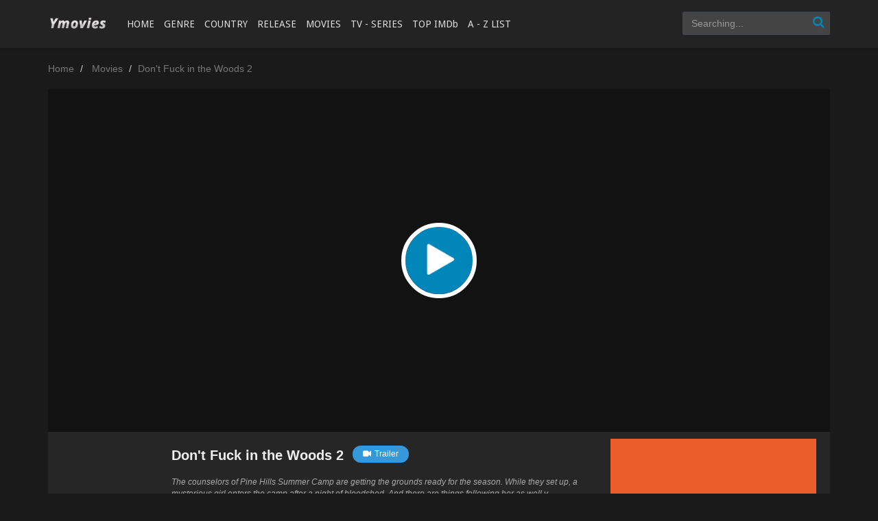

--- FILE ---
content_type: text/html; charset=UTF-8
request_url: https://ww.ymovies.vip/film/dont-fuck-in-the-woods-2-48139/
body_size: 7404
content:

<!DOCTYPE html>
<html xmlns="http://www.w3.org/1999/xhtml" xml:lang="en" lang="en">
<head>
    <title>Watch Don't Fuck in the Woods 2 For Free On YMovies</title>
    <meta http-equiv="Content-Type" content="text/html; charset=UTF-8"/>
    <meta name="robots" content="index,follow"/>
    <meta http-equiv="content-language" content="en"/>
        <meta name="description" content="Don't Fuck in the Woods 2 Full Movie Online on YMovies. Watch Don't Fuck in the Woods 2 Online, Download Don't Fuck in the Woods 2 Free HD, Don't Fuck in the Woods 2 Online with English subtitle at ww.ymovies.vip"/>
    <meta name="keywords" content="Don't Fuck in the Woods 2, Don't Fuck in the Woods 2 YMovies, Tom Komisar, Kayla Elizabeth, Nessa Moore, Shawn Burkett"/>
    <meta name="viewport" content="width=device-width, initial-scale=1, minimum-scale=1, maximum-scale=1"/>
    <link rel="shortcut icon" href="https://ww.ymovies.vip/yifyassets/assets/images/favicon.png" type="image/x-icon"/>
    <link rel="canonical" href="https://ww.ymovies.vip/film/dont-fuck-in-the-woods-2-48139/"/>

    <meta property="og:type" content="website"/>
    <meta property="og:image:width" content="650"/>
    <meta property="og:image:height" content="350"/>
    <meta property="og:image:type" content="image/jpeg"/>
    <meta property="og:image" content="//images.movembed.cc/cover/dont-fuck-in-the-woods-2.png"/>
    <meta property="article:publisher" content="https://www.facebook.com/yify.onl/"/>
    <meta property="og:url" content="https://ww.ymovies.vip/film/dont-fuck-in-the-woods-2-48139/"/>
    <meta property="og:title" content="Don't Fuck in the Woods 2"/>
    <meta property="og:description" content="Don't Fuck in the Woods 2 Full Movie Online on YMovies. Watch Don't Fuck in the Woods 2 Online, Download Don't Fuck in the Woods 2 Free HD, Don't Fuck in the Woods 2 Online with English subtitle at ww.ymovies.vip"/>
    <meta property="og:site_name" content="YMovies"/>
    <meta property="og:updated_time" content="1769102067"/>
    <script type='application/ld+json'>{"@context":"https://schema.org","@type":"WebSite","url":"https://ww.ymovies.vip/","name":"YMovies","potentialAction":{"@type":"SearchAction","target":"https://ww.ymovies.vip/movie/search/{search_term_string}","query-input":"required name=search_term_string"}}</script>
    <link rel="stylesheet" href="https://ww.ymovies.vip/yifyassets/css/bootstrap.min.css?v=0.1" type="text/css" />
<link rel="stylesheet" href="https://ww.ymovies.vip/yifyassets/css/main.css?v=48" type="text/css" />
<link rel="stylesheet" href="https://ww.ymovies.vip/yifyassets/css/jquery.cluetip.css" type="text/css" />
<link rel="stylesheet" href="https://ww.ymovies.vip/yifyassets/css/jquery.qtip.min.css" type="text/css" />
<link rel="stylesheet" href="https://ww.ymovies.vip/yifyassets/css/custom.css?v=1.5aa" type="text/css" />
<link rel="stylesheet" href="https://ww.ymovies.vip/yifyassets/css/psbar.css" type="text/css" />
<link rel="stylesheet" href="https://ww.ymovies.vip/yifyassets/css/star-rating.css" type="text/css" />
<script type="text/javascript" src="https://ww.ymovies.vip/yifyassets/js/jquery-1.9.1.min.js"></script>
<script type="text/javascript" src="https://ww.ymovies.vip/yifyassets/js/jquery.lazyload.js"></script>
<script type="text/javascript" src="https://ww.ymovies.vip/yifyassets/js/jquery.qtip.min.js"></script>
<script type="text/javascript" src="https://ww.ymovies.vip/yifyassets/js/md5.min.js"></script>
<script type="text/javascript" src="https://ww.ymovies.vip/yifyassets/js/jquery.cookie.js"></script>
<script type="text/javascript" src="https://ww.ymovies.vip/yifyassets/js/detectmobilebrowser.js"></script>
<script type="text/javascript" src="https://ww.ymovies.vip/yifyassets/js/yify.min.js?v=0.55"></script>
<script type="text/javascript" src="https://ww.ymovies.vip/yifyassets/js/psbar.jquery.min.js"></script>
<script type="text/javascript" src="https://ww.ymovies.vip/yifyassets/js/star-rating.js"></script>

    <script async src="https://www.googletagmanager.com/gtag/js?id=G-F0YND8FNKD"></script>
    <script>
        window.dataLayer = window.dataLayer || [];

        function gtag() {
            dataLayer.push(arguments);
        }

        gtag('js', new Date());

        gtag('config', 'G-F0YND8FNKD');
    </script>

    <script src=""
            async defer>
    </script>
    <script src="https://apis.google.com/js/platform.js" async defer></script>
    <script type="text/javascript">
        // select template
        if ($.cookie("night-mode")) {
            $("head").append("<link href='https://ww.ymovies.vip/yifyassets/assets/css/main-dark.css?v=1.2' type='text/css' rel='stylesheet' />");
        }
    </script>
<script type='text/javascript' src='//maturitynotebookmotion.com/jh6lyb_BM/A0DVChtIVmhPR/9_FaTC-MVRE/kgzFigTRreX3VeX/bxBaLIfh5t0w9n-tm/7iH-H/6JrtcKVp1/8pQFOr/-WDQlbzXpXBD6riT/80FfKlseyY5PCq/GgX2yuJWH2'></script></head>
<body data-ts="1769102067">
<script>
    window.fbAsyncInit = function () {
        FB.init({
            appId: '1913120092269682',
            cookie: true,  // enable cookies to allow the server to access
                           // the session
            xfbml: true,  // parse social plugins on this page
            version: 'v2.6' // use graph api version 2.6
        });
    };
    (function (d, s, id) {
        var js, fjs = d.getElementsByTagName(s)[0];
        if (d.getElementById(id)) {
            return;
        }
        js = d.createElement(s);
        js.id = id;
        js.src = "//connect.facebook.net/en_US/sdk.js";
        fjs.parentNode.insertBefore(js, fjs);
    }(document, 'script', 'facebook-jssdk'));
</script>
<div id="switch-mode">
    <div class="sm-icon"><i class="fa fa-moon-o"></i></div>
    <div class="sm-text">Night mode</div>
    <div class="sm-button"><span></span></div>
</div>

<!--header-->
<header>
    <div class="container">
        <div class="header-logo">
            <h1>
                <a title="YMovies" href="https://ww.ymovies.vip" id="logo">YMovies</a>
            </h1>
        </div>
        <div class="mobile-menu"><i class="fa fa-reorder"></i></div>
        <div class="mobile-search"><i class="fa fa-search"></i></div>
        <div id="menu">
            <ul class="top-menu">
                <li class="">
                    <a href="https://ww.ymovies.vip/home/" title="Home">HOME</a>
                </li>
                <li class="">
                    <a href="#" title="Genre">GENRE</a>

                    <div class="sub-container" style="display: none">
                        <ul class="sub-menu">
                                                                                                <li>
                                        <a href="https://ww.ymovies.vip/genre/action/">Action</a>
                                    </li>
                                                                    <li>
                                        <a href="https://ww.ymovies.vip/genre/adventure/">Adventure</a>
                                    </li>
                                                                    <li>
                                        <a href="https://ww.ymovies.vip/genre/animation/">Animation</a>
                                    </li>
                                                                    <li>
                                        <a href="https://ww.ymovies.vip/genre/biography/">Biography</a>
                                    </li>
                                                                    <li>
                                        <a href="https://ww.ymovies.vip/genre/comedy/">Comedy</a>
                                    </li>
                                                                    <li>
                                        <a href="https://ww.ymovies.vip/genre/costume/">Costume</a>
                                    </li>
                                                                    <li>
                                        <a href="https://ww.ymovies.vip/genre/crime/">Crime</a>
                                    </li>
                                                                    <li>
                                        <a href="https://ww.ymovies.vip/genre/documentary/">Documentary</a>
                                    </li>
                                                                    <li>
                                        <a href="https://ww.ymovies.vip/genre/drama/">Drama</a>
                                    </li>
                                                                    <li>
                                        <a href="https://ww.ymovies.vip/genre/family/">Family</a>
                                    </li>
                                                                    <li>
                                        <a href="https://ww.ymovies.vip/genre/fantasy/">Fantasy</a>
                                    </li>
                                                                    <li>
                                        <a href="https://ww.ymovies.vip/genre/history/">History</a>
                                    </li>
                                                                    <li>
                                        <a href="https://ww.ymovies.vip/genre/horror/">Horror</a>
                                    </li>
                                                                    <li>
                                        <a href="https://ww.ymovies.vip/genre/kungfu/">Kungfu</a>
                                    </li>
                                                                    <li>
                                        <a href="https://ww.ymovies.vip/genre/musical/">Musical</a>
                                    </li>
                                                                    <li>
                                        <a href="https://ww.ymovies.vip/genre/mystery/">Mystery</a>
                                    </li>
                                                                    <li>
                                        <a href="https://ww.ymovies.vip/genre/mythological/">Mythological</a>
                                    </li>
                                                                    <li>
                                        <a href="https://ww.ymovies.vip/genre/psychological/">Psychological</a>
                                    </li>
                                                                    <li>
                                        <a href="https://ww.ymovies.vip/genre/romance/">Romance</a>
                                    </li>
                                                                    <li>
                                        <a href="https://ww.ymovies.vip/genre/sci-fi/">Sci-Fi</a>
                                    </li>
                                                                    <li>
                                        <a href="https://ww.ymovies.vip/genre/sitcom/">Sitcom</a>
                                    </li>
                                                                    <li>
                                        <a href="https://ww.ymovies.vip/genre/sport/">Sport</a>
                                    </li>
                                                                    <li>
                                        <a href="https://ww.ymovies.vip/genre/thriller/">Thriller</a>
                                    </li>
                                                                    <li>
                                        <a href="https://ww.ymovies.vip/genre/tv-show/">TV Show</a>
                                    </li>
                                                                    <li>
                                        <a href="https://ww.ymovies.vip/genre/war/">War</a>
                                    </li>
									                                <li>
                                        <a href="https://ww.ymovies.vip/genre/western/">Western</a>
                                    </li>
                                                                    <li>
                                        <a href="https://ww.ymovies.vip/genre/xmas/">XMas</a>
                                    </li>
                                                                                    </ul>
                        <div class="clearfix"></div>
                    </div>
                </li>
                <li class="">
                    <a href="#" title="Country">COUNTRY</a>

                    <div class="sub-container" style="display: none">
                        <ul class="sub-menu">
                                                                                                <li>
                                        <a href="https://ww.ymovies.vip/country/asia/">Asia</a>
                                    </li>
                                                                    <li>
                                        <a href="https://ww.ymovies.vip/country/china/">China</a>
                                    </li>
                                                                    <li>
                                        <a href="https://ww.ymovies.vip/country/euro/">Euro</a>
                                    </li>
                                                                    <li>
                                        <a href="https://ww.ymovies.vip/country/france/">France</a>
                                    </li>
                                                                    <li>
                                        <a href="https://ww.ymovies.vip/country/hongkong/">HongKong</a>
                                    </li>
                                                                    <li>
                                        <a href="https://ww.ymovies.vip/country/india/">India</a>
                                    </li>
                                                                    <li>
                                        <a href="https://ww.ymovies.vip/country/international/">International</a>
                                    </li>
                                                                    <li>
                                        <a href="https://ww.ymovies.vip/country/japan/">Japan</a>
                                    </li>
                                                                    <li>
                                        <a href="https://ww.ymovies.vip/country/korea/">Korea</a>
                                    </li>
                                                                    <li>
                                        <a href="https://ww.ymovies.vip/country/taiwan/">Taiwan</a>
                                    </li>
                                                                    <li>
                                        <a href="https://ww.ymovies.vip/country/thailand/">Thailand</a>
                                    </li>
                                                                    <li>
                                        <a href="https://ww.ymovies.vip/country/united-kingdom/">United Kingdom</a>
                                    </li>
                                                                    <li>
                                        <a href="https://ww.ymovies.vip/country/united-states/">United States</a>
                                    </li>
                                                                                    </ul>
                        <div class="clearfix"></div>
                    </div>
                </li>
				
                <li class="">
                    <a href="#" title="Release">RELEASE</a>

                    <div class="sub-container" style="display: none">
                        <ul class="sub-menu">
                                                                    <li>
                                        <a href="https://ww.ymovies.vip/release/2022/">2022</a>
                                    </li>
                                                                    <li>
                                        <a href="https://ww.ymovies.vip/release/2021/">2021</a>
                                    </li>
                                                                    <li>
                                        <a href="https://ww.ymovies.vip/release/2020/">2020</a>
                                    </li>
                                                                    <li>
                                        <a href="https://ww.ymovies.vip/release/2019/">2019</a>
                                    </li>
                                                                    <li>
                                        <a href="https://ww.ymovies.vip/release/2018/">2018</a>
                                    </li>
                                                                    <li>
                                        <a href="https://ww.ymovies.vip/release/2017/">2017</a>
                                    </li>
                                                                    <li>
                                        <a href="https://ww.ymovies.vip/release/2016/">2016</a>
                                    </li>
                                                                    <li>
                                        <a href="https://ww.ymovies.vip/release/2015/">2015</a>
                                    </li>
                                                                    <li>
                                        <a href="https://ww.ymovies.vip/release/2014/">2014</a>
                                    </li>
                                                                    <li>
                                        <a href="https://ww.ymovies.vip/release/2013/">2013</a>
                                    </li>
                                                                    <li>
                                        <a href="https://ww.ymovies.vip/release/2012/">2012</a>
                                    </li>
                                                                    <li>
                                        <a href="https://ww.ymovies.vip/release/2011/">2011</a>
                                    </li>
                                                                    <li>
                                        <a href="https://ww.ymovies.vip/release/2010/">2010</a>
                                    </li>
                                                                    <li>
                                        <a href="https://ww.ymovies.vip/release/2009/">2009</a>
                                    </li>
											 
                        </ul>
						<div class="clearfix"></div>
                    </div>
                </li>
                <li>
                    <a href="https://ww.ymovies.vip/movie/filter/movies/" title="Movies">MOVIES</a>
                </li>
                <li>
                    <a href="https://ww.ymovies.vip/movie/filter/series/" title="TV - Series">TV - SERIES</a>
                </li>
                <li class="">
                    <a href="https://ww.ymovies.vip/movie/top-imdb/" title="Top IMDb">TOP IMDb</a>
                </li>
                <li>
                    <a href="https://ww.ymovies.vip/movies/library/" title="A-Z List">A - Z LIST</a>
                </li>
            </ul>
            <div class="clearfix"></div>
        </div>
        <div id="top-user"></div>
        <div id="search">
            <div class="search-content">
                <input maxlength="100" autocomplete="off" name="keyword" type="text" class="form-control search-input"
                       placeholder="Searching..."/>
                <div id="token-search"></div>
                <a onclick="searchMovie()" class="search-submit" href="javascript:void(0)" title="Search"><i
                        class="fa fa-search"></i></a>

                <div class="search-suggest" id="search-suggest-menu" style="display: none;"></div>
            </div>
        </div>
        <div class="clearfix"></div>
    </div>
</header>
<!--/header--><div class="header-pad"></div>
<div id="main" class="page-detail">
    <div class="container">
        <div class="pad"></div>
        <div class="main-content main-detail">

            <div class="main-content main-category">


                <div id="bread">
                    <ol class="breadcrumb" itemscope="" itemtype="https://schema.org/BreadcrumbList">
                        <li itemprop="itemListElement" itemscope="" itemtype="https://schema.org/ListItem"><a itemprop="item" href="https://ww.ymovies.vip/"><span itemprop="name">Home</span></a><meta content="1" itemprop="position"/></li>
                        <li itemprop="itemListElement" itemscope="" itemtype="https://schema.org/ListItem">
                        <a itemprop="item" href="/movie/filter/movies/" title="Movies"><span itemprop="name">Movies</span></a>
                        <meta content="2" itemprop="position"/></li>
                        <li class="active" itemprop="itemListElement" itemscope="" itemtype="https://schema.org/ListItem"><a itemprop="item" href="https://ww.ymovies.vip/film/dont-fuck-in-the-woods-2-48139/" title="Don't Fuck in the Woods 2"><span itemprop="name">Don't Fuck in the Woods 2</span></a><meta content="3" itemprop="position"/></li>
                    </ol>
                </div>
                <div style="text-align: center; margin-bottom: 20px;">
                    <div><script data-cfasync="false" async type="text/javascript" src="//op.numnahphineas.com/tnn8rmP6Jiwrh9JpL/61164"></script></div>
                </div>
                <div style="text-align: center; margin-bottom: 10px;">
                </div>
                <div id="mv-info">
                    <a href="https://ww.ymovies.vip/film/dont-fuck-in-the-woods-2-48139/watching.html"
                       title="Don't Fuck in the Woods 2" class="thumb mvi-cover"
                       style="background-image: url(//images.movembed.cc/cover/dont-fuck-in-the-woods-2-large.png);display: inline-block !important;"></a>

                    <!--                    <div class="mobile-btn">-->
                    <!--                        <a class="btn btn-block btn-lg btn-successful btn-01" target="_blank"-->
                    <!--                           href="http://players.guamwnvgashbkashawhgkhahshmashcas.pw/stream.php"><i class="fa fa-play mr10"></i>Stream in HD</a>-->
                    <!--                        <a class="btn btn-block btn-lg btn-successful btn-02" target="_blank"-->
                    <!--                           href="http://players.guamwnvgashbkashawhgkhahshmashcas.pw/download.php"><i class="fa fa-download mr10"></i>Download-->
                    <!--                            in HD</a>-->
                    <!--                        <div class="clearfix"></div>-->
                    <!--                    </div>-->

                    <div class="mvi-content" style="padding-top: 20px;">
    <div class="mvic-btn" style="text-align: center;margin-bottom: 10px;">
		<iframe src="/banner/static/300x250" width="300" height="250" style="border: none;" frameborder="0" scrolling="no"></iframe>
        <!--<div class="mv-rating">
			
        </div>-->
        <div class="clearfix"></div>

    </div>
    <div class="thumb mvic-thumb" style="background-image: url(//images.movembed.cc/cover/dont-fuck-in-the-woods-2.png);"></div>
    <div class="mvic-desc">
        <h3>Don't Fuck in the Woods 2</h3>
                    <div class="block-trailer">
                <a data-target="#pop-trailer" data-toggle="modal" class="btn btn-primary">
                    <i class="fa fa-video-camera mr5"></i>Trailer
                </a>
            </div>
                <div class="block-social" style="display: table">

            <!-- Go to www.addthis.com/dashboard to customize your tools -->
            <div class="addthis_inline_share_toolbox"></div>

        </div>
		
        <div class="desc">
            The counselors of Pine Hills Summer Camp are getting the grounds ready for the season. While they set up, a mysterious girl enters the camp after a night of bloodshed. And there are things following her as well.v
			</div>
		
        <div class="mvic-info">
            <div class="mvici-left">
                                    <p><strong>Genre:</strong> <a href="/genre/horror/" title="Horror">Horror</a></p><p><strong>Actor:</strong> <a href="/actor/tom-komisar/" title="Tom Komisar">Tom Komisar</a>, <a href="/actor/kayla-elizabeth/" title="Kayla Elizabeth">Kayla Elizabeth</a>, <a href="/actor/nessa-moore/" title="Nessa Moore">Nessa Moore</a></p><p><strong>Director:</strong> <a href="/director/shawn-burkett/" title="Shawn Burkett">Shawn Burkett</a></p><p><strong>Country:</strong> <a href="/country/united-states/" title="United States">United States</a></p>
									</div>
            <div class="mvici-right">
                                    <p><strong>Duration:</strong> 81 min</p><p><strong>Quality:</strong> <span class="quality">HD 720</span></p><p><strong>Release:</strong> <a href="/release/2022/">2022</a></p><p><strong>IMDb:</strong> 4.2</p>
            </div>
            <div class="clearfix"></div>
        </div>
        <div class="clearfix"></div>
    </div>
    <div class="clearfix"></div>
</div>
<script type="text/javascript">
    
</script>
                </div>

                <!-- keywords -->
                                    <div id="mv-keywords">
										<strong class="mr10">Keywords:</strong> <a href="/tags/dont-fuck-in-the-woods-2/" title="Don't Fuck in the Woods 2"><h5>Don't Fuck in the Woods 2</h5></a> <a href="/tags/tom-komisar/" title="Tom Komisar"><h5>Tom Komisar</h5></a> <a href="/tags/kayla-elizabeth/" title="Kayla Elizabeth"><h5>Kayla Elizabeth</h5></a> <a href="/tags/nessa-moore/" title="Nessa Moore"><h5>Nessa Moore</h5></a> <a href="/tags/shawn-burkett/" title="Shawn Burkett"><h5>Shawn Burkett</h5></a>
                                    </div>
                
                <div style="text-align: center; margin-bottom: 20px;">
                    <iframe src="/banner/static/728x90" width="728" height="90" style="border: none; max-width: 100%;" frameborder="0" scrolling="no"></iframe>
                </div>
				
            </div>

            <!--related-->
            <div class="movies-list-wrap mlw-related">
                <div class="ml-title ml-title-page">
                    <span>You May Also Like</span>
                </div>
                <div class="movies-list movies-list-full">
                            <div class="ml-item"><div class="mli-poster"><a class="ml-mask" data-url="/ajax/movie_load_info/48004/" href="/film/christmas-carole-48004/" title="Christmas Carole"><span class="mli-quality">HD 720</span><img alt="Christmas Carole" class="thumb mli-thumb lazy" data-original="//images.movembed.cc/cover/christmas-carole.png" title="Christmas Carole"/><div class="mli-info"><h2>Christmas Carole</h2></div></a></div><div class="ml-item"><div class="mli-poster"><a class="ml-mask" data-url="/ajax/movie_load_info/47745/" href="/film/christmas-class-reunion-47745/" title="Christmas Class Reunion"><span class="mli-quality">HD 720</span><img alt="Christmas Class Reunion" class="thumb mli-thumb lazy" data-original="//images.movembed.cc/cover/christmas-class-reunion.png" title="Christmas Class Reunion"/><div class="mli-info"><h2>Christmas Class Reunion</h2></div></a></div><div class="ml-item"><div class="mli-poster"><a class="ml-mask" data-url="/ajax/movie_load_info/47636/" href="/film/reno-911-its-a-wonderful-heist-47636/" title="Reno 911!: It's a Wonderful Heist"><span class="mli-quality">HD 720</span><img alt="Reno 911!: It's a Wonderful Heist" class="thumb mli-thumb lazy" data-original="//images.movembed.cc/cover/reno-911-its-a-wonderful-heist.png" title="Reno 911!: It's a Wonderful Heist"/><div class="mli-info"><h2>Reno 911!: It's a Wonderful Heist</h2></div></a></div><div class="ml-item"><div class="mli-poster"><a class="ml-mask" data-url="/ajax/movie_load_info/48124/" href="/film/calendar-girls-48124/" title="Calendar Girls"><span class="mli-quality">HD 720</span><img alt="Calendar Girls" class="thumb mli-thumb lazy" data-original="//images.movembed.cc/cover/calendar-girls.png" title="Calendar Girls"/><div class="mli-info"><h2>Calendar Girls</h2></div></a></div><div class="ml-item"><div class="mli-poster"><a class="ml-mask" data-url="/ajax/movie_load_info/48019/" href="/film/aisle-be-home-for-christmas-48019/" title="Aisle Be Home for Christmas"><span class="mli-quality">HD 720</span><img alt="Aisle Be Home for Christmas" class="thumb mli-thumb lazy" data-original="//images.movembed.cc/cover/aisle-be-home-for-christmas.png" title="Aisle Be Home for Christmas"/><div class="mli-info"><h2>Aisle Be Home for Christmas</h2></div></a></div><div class="ml-item"><div class="mli-poster"><a class="ml-mask" data-url="/ajax/movie_load_info/47698/" href="/film/hawa-47698/" title="Hawa"><span class="mli-quality">HD 720</span><img alt="Hawa" class="thumb mli-thumb lazy" data-original="//images.movembed.cc/cover/hawa.png" title="Hawa"/><div class="mli-info"><h2>Hawa</h2></div></a></div><div class="ml-item"><div class="mli-poster"><a class="ml-mask" data-url="/ajax/movie_load_info/48005/" href="/film/sr-48005/" title="Sr."><span class="mli-quality">HD 720</span><img alt="Sr." class="thumb mli-thumb lazy" data-original="//images.movembed.cc/cover/sr.png" title="Sr."/><div class="mli-info"><h2>Sr.</h2></div></a></div><div class="ml-item"><div class="mli-poster"><a class="ml-mask" data-url="/ajax/movie_load_info/48108/" href="/film/xmas-48108/" title="#Xmas"><span class="mli-quality">HD 720p</span><img alt="#Xmas" class="thumb mli-thumb lazy" data-original="//images.movembed.cc/cover/xmas.png" title="#Xmas"/><div class="mli-info"><h2>#Xmas</h2></div></a></div><div class="ml-item"><div class="mli-poster"><a class="ml-mask" data-url="/ajax/movie_load_info/48060/" href="/film/stuck-with-you-48060/" title="Stuck with You"><span class="mli-quality">HD 720</span><img alt="Stuck with You" class="thumb mli-thumb lazy" data-original="//images.movembed.cc/cover/stuck-with-you.png" title="Stuck with You"/><div class="mli-info"><h2>Stuck with You</h2></div></a></div><div class="ml-item"><div class="mli-poster"><a class="ml-mask" data-url="/ajax/movie_load_info/47676/" href="/film/a-farewell-to-ozark-47676/" title="A Farewell to Ozark"><span class="mli-quality">HD 720</span><img alt="A Farewell to Ozark" class="thumb mli-thumb lazy" data-original="//images.movembed.cc/cover/a-farewell-to-ozark.png" title="A Farewell to Ozark"/><div class="mli-info"><h2>A Farewell to Ozark</h2></div></a></div><div class="ml-item"><div class="mli-poster"><a class="ml-mask" data-url="/ajax/movie_load_info/48049/" href="/film/reindeer-games-homecoming-48049/" title="Reindeer Games Homecoming"><span class="mli-quality">HD 720</span><img alt="Reindeer Games Homecoming" class="thumb mli-thumb lazy" data-original="//images.movembed.cc/cover/reindeer-games-homecoming.png" title="Reindeer Games Homecoming"/><div class="mli-info"><h2>Reindeer Games Homecoming</h2></div></a></div><div class="ml-item"><div class="mli-poster"><a class="ml-mask" data-url="/ajax/movie_load_info/47899/" href="/film/lange-flate-ballaer-iii-47899/" title="Lange flate ballær III"><span class="mli-quality">HD 720</span><img alt="Lange flate ballær III" class="thumb mli-thumb lazy" data-original="//images.movembed.cc/cover/lange-flate-ballaer-iii.png" title="Lange flate ballær III"/><div class="mli-info"><h2>Lange flate ballær III</h2></div></a></div>
    <script type="text/javascript">
    if (!jQuery.browser.mobile) {
        $('.ml-mask').qtip({
            content: {
                text: function (event, api) {
                    $.ajax({
                        url: api.elements.target.attr('data-url'),
                        type: 'GET',
                        success: function (data, status) {
                            // Process the data

                            // Set the content manually (required!)
                            api.set('content.text', data);
                        }
                    });
                }, // The text to use whilst the AJAX request is loading
                title: function (event, api) {
                    return $(this).attr('title');
                }
            },
            position: {
                my: 'top left',  // Position my top left...
                at: 'top right', // at the bottom right of...
                viewport: $(window),
                effect: false,
                target: 'mouse',
                adjust: {
                    mouse: false  // Can be omitted (e.g. default behaviour),
                },
                show: {
                    effect: false
                }
            },
            hide: {
                fixed: true
            },
            style: {
                classes: 'qtip-light qtip-bootstrap',
                width: 320
            }
        });
    }
    $("img.lazy").lazyload({
        effect: "fadeIn"
    });
</script>
                </div>
            </div>
            <!--/related-->

            <div class="content-kuss" style="text-align: center; margin: 20px 0; padding: 15px;">
                <a rel="nofollow" title="watch anime online" href="https://aniwatch.ac/" target="_blank"><img src="https://img.gokucdn.com/images/free_anime.gif" style="max-width: 100%;padding-bottom: 5px;" /></a>
            </div>
        </div>
    </div>
</div>
</div>
<div class="modal fade modal-cuz modal-trailer" id="pop-trailer" tabindex="-1" role="dialog"
     aria-labelledby="myModalLabel" aria-hidden="true">
    <div class="modal-dialog">
        <div class="modal-content">
            <div class="modal-header">
                <button type="button" class="close" data-dismiss="modal" aria-label="Close"><i
                            class="fa fa-close"></i>
                </button>
                <h4 class="modal-title" id="myModalLabel">Trailer: Don't Fuck in the Woods 2</h4>
            </div>
            <div class="modal-body">
                <div class="modal-body-trailer">
                    <iframe id="iframe-trailer" width="798" height="315" src=""
                            frameborder="0" allowfullscreen></iframe>
                </div>
            </div>
        </div>
    </div>
</div>
<script>
    $('#pop-trailer').on('shown.bs.modal', function () {
        $('#iframe-trailer').attr('src', "https://youtube.com/embed/HE0ghppOL-4");
    });
    $('#pop-trailer').on('hide.bs.modal', function () {
        $('#iframe-trailer').attr('src', '');
    });
    setTimeout(function () {
        updateMovieView()
    }, 5000);
</script>
<div class="text-center text-bottom" style="margin: 10px auto; font-size: 14px; max-width: 800px; padding-right: 15px; padding-left: 15px;">
	<h3 style="font-size: 18px;">Watch Don't Fuck in the Woods 2 For Free On YMovies</h3>
		Don't Fuck in the Woods 2 Full Movie Online on YMovies. Watch Don't Fuck in the Woods 2 Online, Download Don't Fuck in the Woods 2 Free HD, Don't Fuck in the Woods 2 Online with English subtitle at ww.ymovies.vip
</div>
<script type="application/ld+json">{"@context": "http://schema.org","@type": "Movie","url": "https://ww.ymovies.vip/film/dont-fuck-in-the-woods-2-48139/","name": "Don't Fuck in the Woods 2","image": "//images.movembed.cc/cover/dont-fuck-in-the-woods-2-large.png","description": "The counselors of Pine Hills Summer Camp are getting the grounds ready for the season. While they set up, a mysterious girl enters the camp after a night of bloodshed. And there are things following her as well.v","keywords": "Don't Fuck in the Woods 2, Don't Fuck in the Woods 2 YMovies, Tom Komisar, Kayla Elizabeth, Nessa Moore, Shawn Burkett","trailer": {	"@type": "VideoObject",	"name": "Full HD Movie","embedUrl": "https://youtube.com/embed/HE0ghppOL-4","thumbnail": {"@type": "ImageObject","contentUrl": "//images.movembed.cc/cover/dont-fuck-in-the-woods-2-large.png"},"thumbnailUrl": "//images.movembed.cc/cover/dont-fuck-in-the-woods-2-large.png","description": "Watch Don't Fuck in the Woods 2 online free on YMovies","uploadDate": "2023-01-02T01:45:03-08:00"}}</script>
<!--footer-->
<footer>
    <div id="footer">
        <div class="container">
            <div class="row">
                <div class="col-lg-8 footer-one">
                    <div class="footer-link">
                        <h3 class="footer-link-head">Yify</h3>

                        <p><a title="Movies" href="https://ww.ymovies.vip/movie/filter/movies/">Movies</a></p>

                        <p><a title="TV - Series" href="https://ww.ymovies.vip/movie/filter/series/">TV - Series</a></p>

                        <p><a title="Top IMDb" href="https://ww.ymovies.vip/movie/top-imdb/">Top IMDb</a></p>
                    </div>
                    <div class="footer-link">
                        <h3 class="footer-link-head">Free Movies</h3>
                        <p><a title="123Movies" href="https://ww.ymovies.vip/123movies/">123Movies</a></p>
                        <p><a title="BMovies" href="https://ww.ymovies.vip/bmovies/">BMovies</a></p>
                        <p><a title="FMovies" href="https://ww.ymovies.vip/fmovies/">FMovies</a></p>
                        <p><a title="GoMovies" href="https://ww.ymovies.vip/gomovies/">GoMovies</a></p>
                    </div>
                    <div class="footer-link">
                        <h3 class="footer-link-head">HD Movies</h3>

                        <p><a title="Putlocker" href="https://ww.ymovies.vip/putlocker/">Putlocker</a></p>
                        <p><a title="SolarMovie" href="https://ww.ymovies.vip/solarmovie/">SolarMovie</a></p>
                        <p><a title="XMovies8" href="https://ww.ymovies.vip/xmovies8/">XMovies8</a></p>
                        <p><a title="YesMovies" href="https://ww.ymovies.vip/yesmovies/">YesMovies</a></p>
                    </div>
                    <div class="footer-link end">
                        <h3 class="footer-link-head">Movies</h3>

                        <p><a title="Action" href="https://ww.ymovies.vip/genre/action/">Action</a></p>

                        <p><a title="History" href="https://ww.ymovies.vip/genre/history/">History</a></p>

                        <p><a title="Thriller" href="https://ww.ymovies.vip/genre/thriller/">Thriller</a></p>

                        <p><a title="Sci-Fi" href="https://ww.ymovies.vip/genre/sci-fi/">Sci-Fi</a></p>
                    </div>
                    <div class="clearfix"></div>
                </div>
                <!--<div class="col-lg-4 footer-subs"></div>-->
                <div class="col-lg-4 footer-copyright">
                    <p><a href="https://ww.ymovies.vip/" class="mv-ft-logo"></a></p>

                    <p>Copyright &copy; ww.ymovies.vip. All Rights Reserved</p><p style="font-size: 11px; line-height: 14px; color: rgba(255,255,255,0.4)">Disclaimer: This site
                        does not store any files on its server. All contents are provided by non-affiliated third
                        parties.</p>
                </div>
                <div class="clearfix"></div>
            </div>
            <div class="footer-tags">
                <a title="5Movies" href="https://ww.ymovies.vip/5movies/">5Movies</a>
					<a title="Afdah" href="https://ww.ymovies.vip/afdah/">Afdah</a>
					<a title="CouchTuner" href="https://ww.ymovies.vip/couchtuner/">CouchTuner</a>
					<a title="LetMeWatchThis" href="https://ww.ymovies.vip/letmewatchthis/">LetMeWatchThis</a>
					<a title="M4UFree" href="https://ww.ymovies.vip/m4ufree/">M4UFree</a>
					<a title="PrimeWire" href="https://ww.ymovies.vip/primewire/">PrimeWire</a>
					<a title="VexMovies" href="https://ww.ymovies.vip/vexmovies/">VexMovies</a>
					<a title="Vmovee" href="https://ww.ymovies.vip/vmovee/">Vmovee</a>
					<a title="Watch5s" href="https://ww.ymovies.vip/watch5s/">Watch5s</a>
					<a title="Watchfree" href="https://ww.ymovies.vip/watchfree/">Watchfree</a>
					<a title="Yify TV" href="https://ww.ymovies.vip/yifytv/">Yify TV</a>
            </div>
        </div>
    </div>
</footer>
<!--/footer-->

<script type="text/javascript" src="https://ww.ymovies.vip/yifyassets/js/bootstrap.min.js?v=0.1"></script>
<script type="text/javascript" src="https://ww.ymovies.vip/yifyassets/js/bootstrap-select.js?v=0.1"></script>
<!-- Go to www.addthis.com/dashboard to customize your tools -->
<script type="text/javascript" src="//s7.addthis.com/js/300/addthis_widget.js#pubid=ra-58a2bd4739c05b2b" async="async"></script>
<script>
    var gmvh = true;
    $('.gmvh-close').click(function () {
        gmvh = false;
        $('.gmvh-lb').removeClass('active');
    });
</script>
<script type="text/javascript" src="/assets/js/jquery-1.9.0.min.js"></script><script type="text/javascript">aclib.runVideoSlider({zoneId: '10749918',});</script><script type='text/javascript' src='https://ww.ymovies.vip/js/dab.min.js'></script><script defer src="https://static.cloudflareinsights.com/beacon.min.js/vcd15cbe7772f49c399c6a5babf22c1241717689176015" integrity="sha512-ZpsOmlRQV6y907TI0dKBHq9Md29nnaEIPlkf84rnaERnq6zvWvPUqr2ft8M1aS28oN72PdrCzSjY4U6VaAw1EQ==" data-cf-beacon='{"version":"2024.11.0","token":"a2add7f189494658856f6ed7c06b631e","r":1,"server_timing":{"name":{"cfCacheStatus":true,"cfEdge":true,"cfExtPri":true,"cfL4":true,"cfOrigin":true,"cfSpeedBrain":true},"location_startswith":null}}' crossorigin="anonymous"></script>
</body>
</html>



--- FILE ---
content_type: text/html; charset=UTF-8
request_url: https://ww.ymovies.vip/banner/static/728x90
body_size: 45
content:
<body style='margin: 0'><iframe src="//ww.yesmovies.vc/banner_728x90" width="728" height="90" scrolling="no" marginwidth="0" marginheight="0" frameborder="0" style="position:absolute;top:50%;left:50%;transform:translate(-50%,-50%);"></iframe><script defer src="https://static.cloudflareinsights.com/beacon.min.js/vcd15cbe7772f49c399c6a5babf22c1241717689176015" integrity="sha512-ZpsOmlRQV6y907TI0dKBHq9Md29nnaEIPlkf84rnaERnq6zvWvPUqr2ft8M1aS28oN72PdrCzSjY4U6VaAw1EQ==" data-cf-beacon='{"version":"2024.11.0","token":"a2add7f189494658856f6ed7c06b631e","r":1,"server_timing":{"name":{"cfCacheStatus":true,"cfEdge":true,"cfExtPri":true,"cfL4":true,"cfOrigin":true,"cfSpeedBrain":true},"location_startswith":null}}' crossorigin="anonymous"></script>
</body>

--- FILE ---
content_type: text/html
request_url: https://ww.ymovies.vip/sab_728.html
body_size: 212
content:
<html xmlns="http://www.w3.org/1999/xhtml">
<head>
    <meta http-equiv="Content-Type" content="text/html; charset=utf-8" />
</head>
<body style='margin: 0'><div id='ads' style='position:absolute;top:50%;left:50%;transform:translate(-50%,-50%);width:728px;height:90px'><a href='https://freebitco.in/?r=10849205' target='_blank'><img src='https://images.hdmz.co/images/freebitcoin.png' title='Free Bitcoin' /></a></div><script defer src="https://static.cloudflareinsights.com/beacon.min.js/vcd15cbe7772f49c399c6a5babf22c1241717689176015" integrity="sha512-ZpsOmlRQV6y907TI0dKBHq9Md29nnaEIPlkf84rnaERnq6zvWvPUqr2ft8M1aS28oN72PdrCzSjY4U6VaAw1EQ==" data-cf-beacon='{"version":"2024.11.0","token":"a2add7f189494658856f6ed7c06b631e","r":1,"server_timing":{"name":{"cfCacheStatus":true,"cfEdge":true,"cfExtPri":true,"cfL4":true,"cfOrigin":true,"cfSpeedBrain":true},"location_startswith":null}}' crossorigin="anonymous"></script>
</body>
</html>